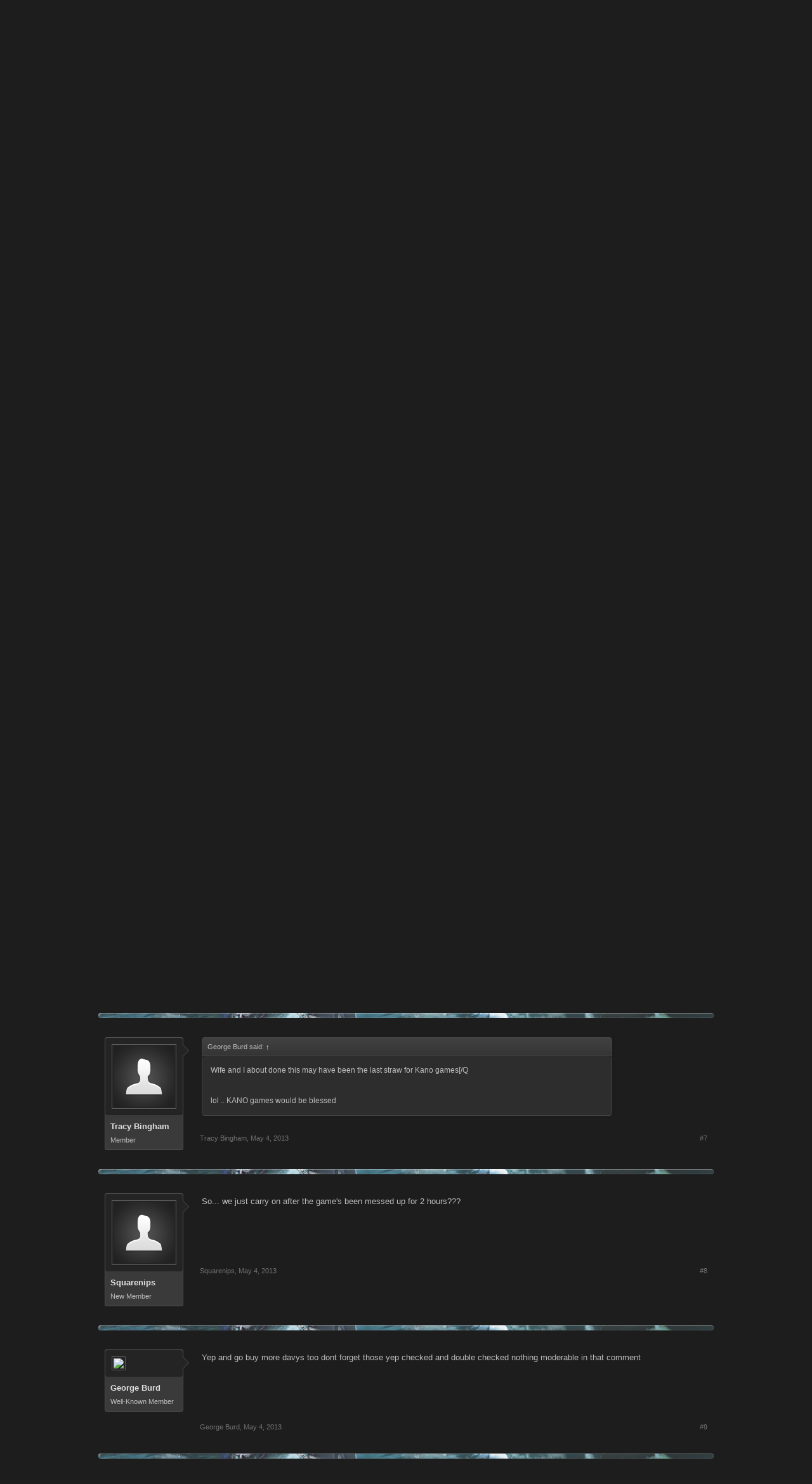

--- FILE ---
content_type: text/html; charset=UTF-8
request_url: https://forums-archive.kanoplay.com/threads/arena-craptastic-right-now.9893/
body_size: 12264
content:
<!DOCTYPE html>
<html id="XenForo" lang="en-US" dir="LTR" class="Public NoJs LoggedOut NoSidebar  Responsive" xmlns:fb="http://www.facebook.com/2008/fbml">
<head>

	<meta charset="utf-8" />
	<meta http-equiv="X-UA-Compatible" content="IE=Edge,chrome=1" />
	
		<meta name="viewport" content="width=device-width, initial-scale=1" />
	
	
		<base href="https://forums-archive.kanoplay.com/" />
		<script>
			var _b = document.getElementsByTagName('base')[0], _bH = "https://forums-archive.kanoplay.com/";
			if (_b && _b.href != _bH) _b.href = _bH;
		</script>
	

	<title>[FB] - Arena Craptastic right now. | Kano Community Forums</title>
	
	<noscript><style>.JsOnly, .jsOnly { display: none !important; }</style></noscript>
	<link href='//fonts.googleapis.com/css?family=Open+Sans:400,700,300' rel='stylesheet' type='text/css'>
	<link rel="stylesheet" href="css.php?css=xenforo,form,public&amp;style=2&amp;dir=LTR&amp;d=1689096169" />
	<link rel="stylesheet" href="css.php?css=bb_code,login_bar,message,message_user_info,share_page,thread_view&amp;style=2&amp;dir=LTR&amp;d=1689096169" />
	
	

	
	<script async src="https://www.googletagmanager.com/gtag/js?id=UA-15964924-1"></script>
	<script>
		window.dataLayer = window.dataLayer || [];
		function gtag(){dataLayer.push(arguments);}
		gtag('js', new Date());
	
		gtag('config', 'UA-15964924-1', {
			// <!-- slot: ga_config_start -->
			
			
		});
	</script>

		<script src="js/jquery/jquery-1.11.0.min.js"></script>	
		
	<script src="js/xenforo/xenforo.js?_v=906a824d"></script>

	
	<link rel="apple-touch-icon" href="https://cdn.kanoapps.com/kano/forums/Kano-2018-Logo-Black-600x600.png" />
	<link rel="alternate" type="application/rss+xml" title="RSS feed for Kano Community Forums" href="forums/-/index.rss" />
	
	
	<link rel="canonical" href="https://forums-archive.kanoplay.com/threads/arena-craptastic-right-now.9893/" />
	<meta name="description" content="Had to put myself into defensive mode even though it wouldn't matter since majority of players are experincing the same issue. Person is unavailable..." />	<meta property="og:site_name" content="Kano Community Forums" />
	<meta property="og:image" content="https://s3.amazonaws.com/forums.kanoapps.com/avatars/m/7/7684.jpg?1413495587" />
	<meta property="og:image" content="https://cdn.kanoapps.com/kano/forums/Kano-2018-Logo-Black-600x600.png" />
	<meta property="og:type" content="article" />
	<meta property="og:url" content="https://forums-archive.kanoplay.com/threads/arena-craptastic-right-now.9893/" />
	<meta property="og:title" content="[FB] - Arena Craptastic right now." />
	<meta property="og:description" content="Had to put myself into defensive mode even though it wouldn't matter since majority of players are experincing the same issue. Person is unavailable..." />
	
	
	

</head>

<body class="node34 node124 SelectQuotable">



	

<div id="loginBar">
	<div class="pageWidth">
		<div class="pageContent">	
			<h3 id="loginBarHandle">
				<label for="LoginControl"><a href="login/" class="concealed noOutline">Log in</a></label>
			</h3>
			
			<span class="helper"></span>

			
		</div>
	</div>
</div>


<div id="content" class="thread_view">

<header>
	


<div id="header">
	<div id="logoBlock">
	<div class="pageWidth">
		<div class="pageContent">
			
			
				
					<div id="logo"><a href="https://forums-archive.kanoplay.com/">
						<span></span>
						<img src="https://cdn.kanoapps.com/kano/forums/logo_v3.png" alt="Kano Community Forums" />
					</a></div>
				
			
			<span class="helper"></span>
		</div>
	</div>
</div>
	

<div id="searchBar" class="pageWidth">
	
	<span id="QuickSearchPlaceholder" title="Search">Search</span>
	<fieldset id="QuickSearch">
		<form action="search/search" method="post" class="formPopup">
			
			<div class="primaryControls">
				<!-- block: primaryControls -->
				<input type="search" name="keywords" value="" class="textCtrl" placeholder="Search..." title="Enter your search and hit enter" id="QuickSearchQuery" />				
				<!-- end block: primaryControls -->
			</div>
			
			<div class="secondaryControls">
				<div class="controlsWrapper">
				
					<!-- block: secondaryControls -->
					<dl class="ctrlUnit">
						<dt></dt>
						<dd><ul>
							<li><label><input type="checkbox" name="title_only" value="1"
								id="search_bar_title_only" class="AutoChecker"
								data-uncheck="#search_bar_thread" /> Search titles only</label></li>
						</ul></dd>
					</dl>
				
					<dl class="ctrlUnit">
						<dt><label for="searchBar_users">Posted by Member:</label></dt>
						<dd>
							<input type="text" name="users" value="" class="textCtrl AutoComplete" id="searchBar_users" />
							<p class="explain">Separate names with a comma.</p>
						</dd>
					</dl>
				
					<dl class="ctrlUnit">
						<dt><label for="searchBar_date">Newer Than:</label></dt>
						<dd><input type="date" name="date" value="" class="textCtrl" id="searchBar_date" /></dd>
					</dl>
					
					
					<dl class="ctrlUnit">
						<dt></dt>
						<dd><ul>
								
									<li><label title="Search only Arena Craptastic right now."><input type="checkbox" name="type[post][thread_id]" value="9893"
	id="search_bar_thread" class="AutoChecker"
	data-uncheck="#search_bar_title_only, #search_bar_nodes" /> Search this thread only</label></li>
								
									<li><label title="Search only Bugs/Issues"><input type="checkbox" name="nodes[]" value="34"
	id="search_bar_nodes" class="Disabler AutoChecker" checked="checked"
	data-uncheck="#search_bar_thread" /> Search this forum only</label>
	<ul id="search_bar_nodes_Disabler">
		<li><label><input type="checkbox" name="type[post][group_discussion]" value="1"
			id="search_bar_group_discussion" class="AutoChecker"
			data-uncheck="#search_bar_thread" /> Display results as threads</label></li>
	</ul></li>
								
						</ul></dd>
					</dl>
					
				</div>
				<!-- end block: secondaryControls -->
				
				<dl class="ctrlUnit submitUnit">
					<dt></dt>
					<dd>
						<input type="submit" value="Search" class="button primary Tooltip" title="Find Now" />
						<div class="Popup" id="commonSearches">
							<a rel="Menu" class="button NoPopupGadget Tooltip" title="Useful Searches" data-tipclass="flipped"><span class="arrowWidget"></span></a>
							<div class="Menu">
								<div class="primaryContent menuHeader">
									<h3>Useful Searches</h3>
								</div>
								<ul class="secondaryContent blockLinksList">
									<!-- block: useful_searches -->
									<li><a href="find-new/posts?recent=1" rel="nofollow">Recent Posts</a></li>
									
									<!-- end block: useful_searches -->
								</ul>
							</div>
						</div>
						<a href="search/" class="button moreOptions Tooltip" title="Advanced Search">More...</a>
					</dd>
				</dl>
				
			</div>
			
			<input type="hidden" name="_xfToken" value="" />
		</form>		
	</fieldset>
	
</div>
</div>

	
	
</header>

	<div class="pageWidth">
		<div class="pageContent">
	

<div id="navigation" class="pageWidth withSearch">
	<div class="pageContent">
		<nav>

<div class="navTabs">
	<ul class="publicTabs">
	
		<!-- home -->
		
			<li class="navTab home PopupClosed"><a href="https://forums-archive.kanoplay.com" class="navLink">Home</a></li>
		
		
		
		<!-- extra tabs: home -->
		
		
		
		<!-- forums -->
		
			<li class="navTab forums selected">
			
				<a href="https://forums-archive.kanoplay.com/" class="navLink">Forums</a>
				<a href="https://forums-archive.kanoplay.com/" class="SplitCtrl" rel="Menu"></a>
				
				<div class="tabLinks forumsTabLinks">
					<div class="primaryContent menuHeader">
						<h3>Forums</h3>
						<div class="muted">Quick Links</div>
					</div>
					<ul class="secondaryContent blockLinksList">
					
						
						<li><a href="search/?type=post">Search Forums</a></li>
						
						<li><a href="find-new/posts" rel="nofollow">Recent Posts</a></li>
					
					</ul>
				</div>
			</li>
		
		
		
		<!-- extra tabs: middle -->
		
		
		
		<!-- members -->
		
			<li class="navTab members Popup PopupControl PopupClosed">
			
				<a href="https://forums-archive.kanoplay.com/members/" class="navLink">Members</a>
				<a href="https://forums-archive.kanoplay.com/members/" class="SplitCtrl" rel="Menu"></a>
				
				<div class="Menu JsOnly tabMenu membersTabLinks">
					<div class="primaryContent menuHeader">
						<h3>Members</h3>
						<div class="muted">Quick Links</div>
					</div>
					<ul class="secondaryContent blockLinksList">
					
						<li><a href="members/">Notable Members</a></li>
						
						<li><a href="online/">Current Visitors</a></li>
						<li><a href="recent-activity/">Recent Activity</a></li>
						
					<li><a href='topposters/'>Top Posters</a></li>
					</ul>
				</div>
			</li>
						
		
		<!-- extra tabs: end -->
		

		<!-- responsive popup -->
		<li class="navTab navigationHiddenTabs Popup PopupControl PopupClosed" style="display:none">	
						
			<a rel="Menu" class="navLink NoPopupGadget"><span class="menuIcon">Menu</span></a>
			
			<div class="Menu JsOnly blockLinksList primaryContent" id="NavigationHiddenMenu"></div>
		</li>
			
		
		<!-- no selection -->
		
		
	</ul>
	
	
</div>

<span class="helper"></span>
			
		</nav>	
	</div>
</div>
			<!-- main content area -->
			
			
			
			
			
			
			
			
						
						
						
						
						<div class="breadBoxTop ">
							
							

<nav>
	
		
			
				
			
		
			
				
			
		
	

	<fieldset class="breadcrumb">
		<a href="misc/quick-navigation-menu?selected=node-34" class="OverlayTrigger jumpMenuTrigger" data-cacheOverlay="true" title="Open quick navigation"><!--Jump to...--></a>
			
		<div class="boardTitle"><strong>Kano Community Forums</strong></div>
		
		<span class="crumbs">
			
				<span class="crust homeCrumb" itemscope="itemscope" itemtype="http://data-vocabulary.org/Breadcrumb">
					<a href="https://forums-archive.kanoplay.com" class="crumb" rel="up" itemprop="url"><span itemprop="title">Home</span></a>
					<span class="arrow"><span></span></span>
				</span>
			
			
			
				<span class="crust selectedTabCrumb" itemscope="itemscope" itemtype="http://data-vocabulary.org/Breadcrumb">
					<a href="https://forums-archive.kanoplay.com/" class="crumb" rel="up" itemprop="url"><span itemprop="title">Forums</span></a>
					<span class="arrow"><span>&gt;</span></span>
				</span>
			
			
			
				
					<span class="crust" itemscope="itemscope" itemtype="http://data-vocabulary.org/Breadcrumb">
						<a href="https://forums-archive.kanoplay.com/#pirate-clan.124" class="crumb" rel="up" itemprop="url"><span itemprop="title">Pirate Clan</span></a>
						<span class="arrow"><span>&gt;</span></span>
					</span>
				
					<span class="crust" itemscope="itemscope" itemtype="http://data-vocabulary.org/Breadcrumb">
						<a href="https://forums-archive.kanoplay.com/forums/bugs-issues.34/" class="crumb" rel="up" itemprop="url"><span itemprop="title">Bugs/Issues</span></a>
						<span class="arrow"><span>&gt;</span></span>
					</span>
				
			
		</span>
	</fieldset>
</nav>
						</div>
						
						
						
					
						<!--[if lt IE 8]>
							<p class="importantMessage">You are using an out of date browser. It  may not display this or other websites correctly.<br />You should upgrade or use an <a href="https://www.google.com/chrome/browser/" target="_blank">alternative browser</a>.</p>
						<![endif]-->

						
						
	

	
						
						
						
						
												
							<!-- h1 title, description -->
							<div class="titleBar">
								
								<h1><span class="prefix prefixPrimary">[FB]</span> Arena Craptastic right now.</h1>
								
								<p id="pageDescription" class="muted ">
	Discussion in '<a href="forums/bugs-issues.34/">Bugs/Issues</a>' started by <a href="members/jon-ward.7684/" class="username" dir="auto">Jon Ward</a>, <a href="threads/arena-craptastic-right-now.9893/"><span class="DateTime" title="May 4, 2013 at 6:26 PM">May 4, 2013</span></a>.
</p>
							</div>
						
						
						
						
						
						<!-- main template -->
						



























	




<div class="pageNavLinkGroup">
	<div class="linkGroup SelectionCountContainer">
		
		
	</div>

	
</div>





<form action="inline-mod/post/switch" method="post"
	class="InlineModForm section"
	data-cookieName="posts"
	data-controls="#InlineModControls"
	data-imodOptions="#ModerationSelect option">

	<ol class="messageList" id="messageList">
		
			
				


<li id="post-85613" class="message   " data-author="Jon Ward">

	

<div class="messageUserInfo" itemscope="itemscope" itemtype="http://data-vocabulary.org/Person">	
<div class="messageUserBlock ">
	
		<div class="avatarHolder">
			<span class="helper"></span>
			<a href="members/jon-ward.7684/" class="avatar Av7684m" data-avatarhtml="true"><img src="https://s3.amazonaws.com/forums.kanoapps.com/avatars/m/7/7684.jpg?1413495587" width="96" height="96" alt="Jon Ward" /></a>
			
			<!-- slot: message_user_info_avatar -->
		</div>
	


	
		<h3 class="userText">
			<a href="members/jon-ward.7684/" class="username" dir="auto" itemprop="name">Jon Ward</a>
			<em class="userTitle" itemprop="title">Well-Known Member</em>
			
			<!-- slot: message_user_info_text -->
		</h3>
	
		
	
		


	<span class="arrow"><span></span></span>
</div>
</div>

	<div class="messageInfo primaryContent">
		
		
		
		
		
		<div class="messageContent">		
			<article>
				<blockquote class="messageText SelectQuoteContainer ugc baseHtml">
					
					Had to put myself into defensive mode even though it wouldn&#039;t matter since majority of players are experincing the same issue. Person is unavailable for attack your under attack when your not under attack 5 hits if your lucky before you get this crap popping on your screen and it&#039;s slow as hell. Any developers on today needs to be looked at.
					<div class="messageTextEndMarker">&nbsp;</div>
				</blockquote>
			</article>
			
			
		</div>
		
		
		
		
		
		
		
				
		<div class="messageMeta ToggleTriggerAnchor">
			
			<div class="privateControls">
				
				<span class="item muted">
					<span class="authorEnd"><a href="members/jon-ward.7684/" class="username author" dir="auto">Jon Ward</a>,</span>
					<a href="threads/arena-craptastic-right-now.9893/" title="Permalink" class="datePermalink"><span class="DateTime" title="May 4, 2013 at 6:26 PM">May 4, 2013</span></a>
				</span>
				
				
				
				
				
				
				
				
				
                                
				
				
			</div>
			
			<div class="publicControls">
				<a href="threads/arena-craptastic-right-now.9893/" title="Permalink" class="item muted postNumber hashPermalink OverlayTrigger" data-href="posts/85613/permalink">#1</a>
				
				
				
				
			</div>
		</div>
	
		
		<div id="likes-post-85613"></div>
	</div>

	
	
	
	
</li>
			
		
			
				


<li id="post-85614" class="message   " data-author="Squarenips">

	

<div class="messageUserInfo" itemscope="itemscope" itemtype="http://data-vocabulary.org/Person">	
<div class="messageUserBlock ">
	
		<div class="avatarHolder">
			<span class="helper"></span>
			<a href="members/squarenips.6547/" class="avatar Av6547m" data-avatarhtml="true"><img src="styles/platform/xenforo/avatars/avatar_m.png" width="96" height="96" alt="Squarenips" /></a>
			
			<!-- slot: message_user_info_avatar -->
		</div>
	


	
		<h3 class="userText">
			<a href="members/squarenips.6547/" class="username" dir="auto" itemprop="name">Squarenips</a>
			<em class="userTitle" itemprop="title">New Member</em>
			
			<!-- slot: message_user_info_text -->
		</h3>
	
		
	
		


	<span class="arrow"><span></span></span>
</div>
</div>

	<div class="messageInfo primaryContent">
		
		
		
		
		
		<div class="messageContent">		
			<article>
				<blockquote class="messageText SelectQuoteContainer ugc baseHtml">
					
					I&#039;ve only got an hour to play tonight before I have to go out and it&#039;s taken me 25 minutes to get a kill. Every few attacks brings up &#039;you are under attack, please try again&#039; message.<br />
<br />
Can the arena be postponed for 24 hours as it&#039;s unplayable at the moment!
					<div class="messageTextEndMarker">&nbsp;</div>
				</blockquote>
			</article>
			
			
		</div>
		
		
		
		
		
		
		
				
		<div class="messageMeta ToggleTriggerAnchor">
			
			<div class="privateControls">
				
				<span class="item muted">
					<span class="authorEnd"><a href="members/squarenips.6547/" class="username author" dir="auto">Squarenips</a>,</span>
					<a href="threads/arena-craptastic-right-now.9893/#post-85614" title="Permalink" class="datePermalink"><span class="DateTime" title="May 4, 2013 at 6:29 PM">May 4, 2013</span></a>
				</span>
				
				
				
				
				
				
				
				
				
                                
				
				
			</div>
			
			<div class="publicControls">
				<a href="threads/arena-craptastic-right-now.9893/#post-85614" title="Permalink" class="item muted postNumber hashPermalink OverlayTrigger" data-href="posts/85614/permalink">#2</a>
				
				
				
				
			</div>
		</div>
	
		
		<div id="likes-post-85614"></div>
	</div>

	
	
	
	
</li>
			
		
			
				


<li id="post-85615" class="message   " data-author="Brooks Roach">

	

<div class="messageUserInfo" itemscope="itemscope" itemtype="http://data-vocabulary.org/Person">	
<div class="messageUserBlock ">
	
		<div class="avatarHolder">
			<span class="helper"></span>
			<a href="members/brooks-roach.10833/" class="avatar Av10833m" data-avatarhtml="true"><img src="styles/platform/xenforo/avatars/avatar_m.png" width="96" height="96" alt="Brooks Roach" /></a>
			
			<!-- slot: message_user_info_avatar -->
		</div>
	


	
		<h3 class="userText">
			<a href="members/brooks-roach.10833/" class="username" dir="auto" itemprop="name">Brooks Roach</a>
			<em class="userTitle" itemprop="title">New Member</em>
			
			<!-- slot: message_user_info_text -->
		</h3>
	
		
	
		


	<span class="arrow"><span></span></span>
</div>
</div>

	<div class="messageInfo primaryContent">
		
		
		
		
		
		<div class="messageContent">		
			<article>
				<blockquote class="messageText SelectQuoteContainer ugc baseHtml">
					
					I pretty much just gave up when that started.  I&#039;m not even sure as of this post if I&#039;m still active in the arena or not.
					<div class="messageTextEndMarker">&nbsp;</div>
				</blockquote>
			</article>
			
			
		</div>
		
		
		
		
		
		
		
				
		<div class="messageMeta ToggleTriggerAnchor">
			
			<div class="privateControls">
				
				<span class="item muted">
					<span class="authorEnd"><a href="members/brooks-roach.10833/" class="username author" dir="auto">Brooks Roach</a>,</span>
					<a href="threads/arena-craptastic-right-now.9893/#post-85615" title="Permalink" class="datePermalink"><span class="DateTime" title="May 4, 2013 at 6:30 PM">May 4, 2013</span></a>
				</span>
				
				
				
				
				
				
				
				
				
                                
				
				
			</div>
			
			<div class="publicControls">
				<a href="threads/arena-craptastic-right-now.9893/#post-85615" title="Permalink" class="item muted postNumber hashPermalink OverlayTrigger" data-href="posts/85615/permalink">#3</a>
				
				
				
				
			</div>
		</div>
	
		
		<div id="likes-post-85615"></div>
	</div>

	
	
	
	
</li>
			
		
			
				


<li id="post-85617" class="message   " data-author="Jon Ward">

	

<div class="messageUserInfo" itemscope="itemscope" itemtype="http://data-vocabulary.org/Person">	
<div class="messageUserBlock ">
	
		<div class="avatarHolder">
			<span class="helper"></span>
			<a href="members/jon-ward.7684/" class="avatar Av7684m" data-avatarhtml="true"><img src="https://s3.amazonaws.com/forums.kanoapps.com/avatars/m/7/7684.jpg?1413495587" width="96" height="96" alt="Jon Ward" /></a>
			
			<!-- slot: message_user_info_avatar -->
		</div>
	


	
		<h3 class="userText">
			<a href="members/jon-ward.7684/" class="username" dir="auto" itemprop="name">Jon Ward</a>
			<em class="userTitle" itemprop="title">Well-Known Member</em>
			
			<!-- slot: message_user_info_text -->
		</h3>
	
		
	
		


	<span class="arrow"><span></span></span>
</div>
</div>

	<div class="messageInfo primaryContent">
		
		
		
		
		
		<div class="messageContent">		
			<article>
				<blockquote class="messageText SelectQuoteContainer ugc baseHtml">
					
					I thought it was on my end until i see everyone in groups saying there having issues and now even world chat is also saying it.
					<div class="messageTextEndMarker">&nbsp;</div>
				</blockquote>
			</article>
			
			
		</div>
		
		
		
		
		
		
		
				
		<div class="messageMeta ToggleTriggerAnchor">
			
			<div class="privateControls">
				
				<span class="item muted">
					<span class="authorEnd"><a href="members/jon-ward.7684/" class="username author" dir="auto">Jon Ward</a>,</span>
					<a href="threads/arena-craptastic-right-now.9893/#post-85617" title="Permalink" class="datePermalink"><span class="DateTime" title="May 4, 2013 at 6:33 PM">May 4, 2013</span></a>
				</span>
				
				
				
				
				
				
				
				
				
                                
				
				
			</div>
			
			<div class="publicControls">
				<a href="threads/arena-craptastic-right-now.9893/#post-85617" title="Permalink" class="item muted postNumber hashPermalink OverlayTrigger" data-href="posts/85617/permalink">#4</a>
				
				
				
				
			</div>
		</div>
	
		
		<div id="likes-post-85617"></div>
	</div>

	
	
	
	
</li>
			
		
			
				


<li id="post-85618" class="message   " data-author="Eric">

	

<div class="messageUserInfo" itemscope="itemscope" itemtype="http://data-vocabulary.org/Person">	
<div class="messageUserBlock ">
	
		<div class="avatarHolder">
			<span class="helper"></span>
			<a href="members/eric.87/" class="avatar Av87m" data-avatarhtml="true"><img src="https://s3.amazonaws.com/forums.kanoapps.com/avatars/m/0/87.jpg?1404764016" width="96" height="96" alt="Eric" /></a>
			
			<!-- slot: message_user_info_avatar -->
		</div>
	


	
		<h3 class="userText">
			<a href="members/eric.87/" class="username" dir="auto" itemprop="name">Eric</a>
			<em class="userTitle" itemprop="title">Administrator</em>
			
			<!-- slot: message_user_info_text -->
		</h3>
	
		
	
		


	<span class="arrow"><span></span></span>
</div>
</div>

	<div class="messageInfo primaryContent">
		
		
		
		
		
		<div class="messageContent">		
			<article>
				<blockquote class="messageText SelectQuoteContainer ugc baseHtml">
					
					Hi all, thanks for the posts, we&#039;re adding additional servers to take on the higher activity from the arena, we should be running more stable very shortly.
					<div class="messageTextEndMarker">&nbsp;</div>
				</blockquote>
			</article>
			
			
		</div>
		
		
		
		
		
		
		
				
		<div class="messageMeta ToggleTriggerAnchor">
			
			<div class="privateControls">
				
				<span class="item muted">
					<span class="authorEnd"><a href="members/eric.87/" class="username author" dir="auto">Eric</a>,</span>
					<a href="threads/arena-craptastic-right-now.9893/#post-85618" title="Permalink" class="datePermalink"><span class="DateTime" title="May 4, 2013 at 7:20 PM">May 4, 2013</span></a>
				</span>
				
				
				
				
				
				
				
				
				
                                
				
				
			</div>
			
			<div class="publicControls">
				<a href="threads/arena-craptastic-right-now.9893/#post-85618" title="Permalink" class="item muted postNumber hashPermalink OverlayTrigger" data-href="posts/85618/permalink">#5</a>
				
				
				
				
			</div>
		</div>
	
		
		<div id="likes-post-85618"></div>
	</div>

	
	
	
	
</li>
			
		
			
				


<li id="post-85619" class="message   " data-author="George Burd">

	

<div class="messageUserInfo" itemscope="itemscope" itemtype="http://data-vocabulary.org/Person">	
<div class="messageUserBlock ">
	
		<div class="avatarHolder">
			<span class="helper"></span>
			<a href="members/george-burd.14327/" class="avatar Av14327m" data-avatarhtml="true"><img src="https://s3.amazonaws.com/forums.kanoapps.com/avatars/m/14/14327.jpg?1440034272" width="96" height="96" alt="George Burd" /></a>
			
			<!-- slot: message_user_info_avatar -->
		</div>
	


	
		<h3 class="userText">
			<a href="members/george-burd.14327/" class="username" dir="auto" itemprop="name">George Burd</a>
			<em class="userTitle" itemprop="title">Well-Known Member</em>
			
			<!-- slot: message_user_info_text -->
		</h3>
	
		
	
		


	<span class="arrow"><span></span></span>
</div>
</div>

	<div class="messageInfo primaryContent">
		
		
		
		
		
		<div class="messageContent">		
			<article>
				<blockquote class="messageText SelectQuoteContainer ugc baseHtml">
					
					Wife and I about done this may have been the last straw for Kano games
					<div class="messageTextEndMarker">&nbsp;</div>
				</blockquote>
			</article>
			
			
		</div>
		
		
		
		
		
		
		
				
		<div class="messageMeta ToggleTriggerAnchor">
			
			<div class="privateControls">
				
				<span class="item muted">
					<span class="authorEnd"><a href="members/george-burd.14327/" class="username author" dir="auto">George Burd</a>,</span>
					<a href="threads/arena-craptastic-right-now.9893/#post-85619" title="Permalink" class="datePermalink"><span class="DateTime" title="May 4, 2013 at 7:20 PM">May 4, 2013</span></a>
				</span>
				
				
				
				
				
				
				
				
				
                                
				
				
			</div>
			
			<div class="publicControls">
				<a href="threads/arena-craptastic-right-now.9893/#post-85619" title="Permalink" class="item muted postNumber hashPermalink OverlayTrigger" data-href="posts/85619/permalink">#6</a>
				
				
				
				
			</div>
		</div>
	
		
		<div id="likes-post-85619"></div>
	</div>

	
	
	
	
</li>
			
		
			
				


<li id="post-85620" class="message   " data-author="Tracy Bingham">

	

<div class="messageUserInfo" itemscope="itemscope" itemtype="http://data-vocabulary.org/Person">	
<div class="messageUserBlock ">
	
		<div class="avatarHolder">
			<span class="helper"></span>
			<a href="members/tracy-bingham.56/" class="avatar Av56m" data-avatarhtml="true"><img src="styles/platform/xenforo/avatars/avatar_m.png" width="96" height="96" alt="Tracy Bingham" /></a>
			
			<!-- slot: message_user_info_avatar -->
		</div>
	


	
		<h3 class="userText">
			<a href="members/tracy-bingham.56/" class="username" dir="auto" itemprop="name">Tracy Bingham</a>
			<em class="userTitle" itemprop="title">Member</em>
			
			<!-- slot: message_user_info_text -->
		</h3>
	
		
	
		


	<span class="arrow"><span></span></span>
</div>
</div>

	<div class="messageInfo primaryContent">
		
		
		
		
		
		<div class="messageContent">		
			<article>
				<blockquote class="messageText SelectQuoteContainer ugc baseHtml">
					
					<div class="bbCodeBlock bbCodeQuote" data-author="George Burd">
	<aside>
		
			<div class="attribution type">George Burd said:
				
					<a href="goto/post?id=85619#post-85619" class="AttributionLink">&uarr;</a>
				
			</div>
		
		<blockquote class="quoteContainer"><div class="quote">Wife and I about done this may have been the last straw for Kano games[/Q<br />
<br />
lol .. KANO games would be blessed</div><div class="quoteExpand">Click to expand...</div></blockquote>
	</aside>
</div>
					<div class="messageTextEndMarker">&nbsp;</div>
				</blockquote>
			</article>
			
			
		</div>
		
		
		
		
		
		
		
				
		<div class="messageMeta ToggleTriggerAnchor">
			
			<div class="privateControls">
				
				<span class="item muted">
					<span class="authorEnd"><a href="members/tracy-bingham.56/" class="username author" dir="auto">Tracy Bingham</a>,</span>
					<a href="threads/arena-craptastic-right-now.9893/#post-85620" title="Permalink" class="datePermalink"><span class="DateTime" title="May 4, 2013 at 7:35 PM">May 4, 2013</span></a>
				</span>
				
				
				
				
				
				
				
				
				
                                
				
				
			</div>
			
			<div class="publicControls">
				<a href="threads/arena-craptastic-right-now.9893/#post-85620" title="Permalink" class="item muted postNumber hashPermalink OverlayTrigger" data-href="posts/85620/permalink">#7</a>
				
				
				
				
			</div>
		</div>
	
		
		<div id="likes-post-85620"></div>
	</div>

	
	
	
	
</li>
			
		
			
				


<li id="post-85623" class="message   " data-author="Squarenips">

	

<div class="messageUserInfo" itemscope="itemscope" itemtype="http://data-vocabulary.org/Person">	
<div class="messageUserBlock ">
	
		<div class="avatarHolder">
			<span class="helper"></span>
			<a href="members/squarenips.6547/" class="avatar Av6547m" data-avatarhtml="true"><img src="styles/platform/xenforo/avatars/avatar_m.png" width="96" height="96" alt="Squarenips" /></a>
			
			<!-- slot: message_user_info_avatar -->
		</div>
	


	
		<h3 class="userText">
			<a href="members/squarenips.6547/" class="username" dir="auto" itemprop="name">Squarenips</a>
			<em class="userTitle" itemprop="title">New Member</em>
			
			<!-- slot: message_user_info_text -->
		</h3>
	
		
	
		


	<span class="arrow"><span></span></span>
</div>
</div>

	<div class="messageInfo primaryContent">
		
		
		
		
		
		<div class="messageContent">		
			<article>
				<blockquote class="messageText SelectQuoteContainer ugc baseHtml">
					
					So... we just carry on after the game&#039;s been messed up for 2 hours???
					<div class="messageTextEndMarker">&nbsp;</div>
				</blockquote>
			</article>
			
			
		</div>
		
		
		
		
		
		
		
				
		<div class="messageMeta ToggleTriggerAnchor">
			
			<div class="privateControls">
				
				<span class="item muted">
					<span class="authorEnd"><a href="members/squarenips.6547/" class="username author" dir="auto">Squarenips</a>,</span>
					<a href="threads/arena-craptastic-right-now.9893/#post-85623" title="Permalink" class="datePermalink"><span class="DateTime" title="May 4, 2013 at 8:01 PM">May 4, 2013</span></a>
				</span>
				
				
				
				
				
				
				
				
				
                                
				
				
			</div>
			
			<div class="publicControls">
				<a href="threads/arena-craptastic-right-now.9893/#post-85623" title="Permalink" class="item muted postNumber hashPermalink OverlayTrigger" data-href="posts/85623/permalink">#8</a>
				
				
				
				
			</div>
		</div>
	
		
		<div id="likes-post-85623"></div>
	</div>

	
	
	
	
</li>
			
		
			
				


<li id="post-85624" class="message   " data-author="George Burd">

	

<div class="messageUserInfo" itemscope="itemscope" itemtype="http://data-vocabulary.org/Person">	
<div class="messageUserBlock ">
	
		<div class="avatarHolder">
			<span class="helper"></span>
			<a href="members/george-burd.14327/" class="avatar Av14327m" data-avatarhtml="true"><img src="https://s3.amazonaws.com/forums.kanoapps.com/avatars/m/14/14327.jpg?1440034272" width="96" height="96" alt="George Burd" /></a>
			
			<!-- slot: message_user_info_avatar -->
		</div>
	


	
		<h3 class="userText">
			<a href="members/george-burd.14327/" class="username" dir="auto" itemprop="name">George Burd</a>
			<em class="userTitle" itemprop="title">Well-Known Member</em>
			
			<!-- slot: message_user_info_text -->
		</h3>
	
		
	
		


	<span class="arrow"><span></span></span>
</div>
</div>

	<div class="messageInfo primaryContent">
		
		
		
		
		
		<div class="messageContent">		
			<article>
				<blockquote class="messageText SelectQuoteContainer ugc baseHtml">
					
					Yep and go buy more davys too dont forget those yep checked and double checked nothing moderable in that comment
					<div class="messageTextEndMarker">&nbsp;</div>
				</blockquote>
			</article>
			
			
		</div>
		
		
		
		
		
		
		
				
		<div class="messageMeta ToggleTriggerAnchor">
			
			<div class="privateControls">
				
				<span class="item muted">
					<span class="authorEnd"><a href="members/george-burd.14327/" class="username author" dir="auto">George Burd</a>,</span>
					<a href="threads/arena-craptastic-right-now.9893/#post-85624" title="Permalink" class="datePermalink"><span class="DateTime" title="May 4, 2013 at 8:04 PM">May 4, 2013</span></a>
				</span>
				
				
				
				
				
				
				
				
				
                                
				
				
			</div>
			
			<div class="publicControls">
				<a href="threads/arena-craptastic-right-now.9893/#post-85624" title="Permalink" class="item muted postNumber hashPermalink OverlayTrigger" data-href="posts/85624/permalink">#9</a>
				
				
				
				
			</div>
		</div>
	
		
		<div id="likes-post-85624"></div>
	</div>

	
	
	
	
</li>
			
		
			
				


<li id="post-85625" class="message   " data-author="Eric">

	

<div class="messageUserInfo" itemscope="itemscope" itemtype="http://data-vocabulary.org/Person">	
<div class="messageUserBlock ">
	
		<div class="avatarHolder">
			<span class="helper"></span>
			<a href="members/eric.87/" class="avatar Av87m" data-avatarhtml="true"><img src="https://s3.amazonaws.com/forums.kanoapps.com/avatars/m/0/87.jpg?1404764016" width="96" height="96" alt="Eric" /></a>
			
			<!-- slot: message_user_info_avatar -->
		</div>
	


	
		<h3 class="userText">
			<a href="members/eric.87/" class="username" dir="auto" itemprop="name">Eric</a>
			<em class="userTitle" itemprop="title">Administrator</em>
			
			<!-- slot: message_user_info_text -->
		</h3>
	
		
	
		


	<span class="arrow"><span></span></span>
</div>
</div>

	<div class="messageInfo primaryContent">
		
		
		
		
		
		<div class="messageContent">		
			<article>
				<blockquote class="messageText SelectQuoteContainer ugc baseHtml">
					
					Looks like we&#039;re dealing with a bad batch of servers which will have to be replaced with a new custom configuration. Until we can confirm these new servers stable we will be running the arena at a reduced attack frequency so we can keep the entire game running smoothly. <br />
<br />
We will keep everyone updated on the progress, thanks for your patience.
					<div class="messageTextEndMarker">&nbsp;</div>
				</blockquote>
			</article>
			
			
		</div>
		
		
		
		
		
		
		
				
		<div class="messageMeta ToggleTriggerAnchor">
			
			<div class="privateControls">
				
				<span class="item muted">
					<span class="authorEnd"><a href="members/eric.87/" class="username author" dir="auto">Eric</a>,</span>
					<a href="threads/arena-craptastic-right-now.9893/#post-85625" title="Permalink" class="datePermalink"><span class="DateTime" title="May 4, 2013 at 8:15 PM">May 4, 2013</span></a>
				</span>
				
				
				
				
				
				
				
				
				
                                
				
				
			</div>
			
			<div class="publicControls">
				<a href="threads/arena-craptastic-right-now.9893/#post-85625" title="Permalink" class="item muted postNumber hashPermalink OverlayTrigger" data-href="posts/85625/permalink">#10</a>
				
				
				
				
			</div>
		</div>
	
		
		<div id="likes-post-85625"></div>
	</div>

	
	
	
	
</li>
			
		
			
				


<li id="post-85627" class="message   " data-author="Kendall">

	

<div class="messageUserInfo" itemscope="itemscope" itemtype="http://data-vocabulary.org/Person">	
<div class="messageUserBlock ">
	
		<div class="avatarHolder">
			<span class="helper"></span>
			<a href="members/kendall.4/" class="avatar Av4m" data-avatarhtml="true"><img src="https://s3.amazonaws.com/forums.kanoapps.com/avatars/m/0/4.jpg?1479938866" width="96" height="96" alt="Kendall" /></a>
			
			<!-- slot: message_user_info_avatar -->
		</div>
	


	
		<h3 class="userText">
			<a href="members/kendall.4/" class="username" dir="auto" itemprop="name">Kendall</a>
			<em class="userTitle" itemprop="title">Administrator</em>
			
			<!-- slot: message_user_info_text -->
		</h3>
	
		
	
		


	<span class="arrow"><span></span></span>
</div>
</div>

	<div class="messageInfo primaryContent">
		
		
		
		
		
		<div class="messageContent">		
			<article>
				<blockquote class="messageText SelectQuoteContainer ugc baseHtml">
					
					We are still looking into the issues, we have made some temporary fixes to prevent the battle arena from impacting the game performance.<br />
<br />
We will provide an update once we have more insight into a long term fix.
					<div class="messageTextEndMarker">&nbsp;</div>
				</blockquote>
			</article>
			
			
		</div>
		
		
		
		
		
		
		
				
		<div class="messageMeta ToggleTriggerAnchor">
			
			<div class="privateControls">
				
				<span class="item muted">
					<span class="authorEnd"><a href="members/kendall.4/" class="username author" dir="auto">Kendall</a>,</span>
					<a href="threads/arena-craptastic-right-now.9893/#post-85627" title="Permalink" class="datePermalink"><span class="DateTime" title="May 4, 2013 at 9:12 PM">May 4, 2013</span></a>
				</span>
				
				
				
				
				
				
				
				
				
                                
				
				
			</div>
			
			<div class="publicControls">
				<a href="threads/arena-craptastic-right-now.9893/#post-85627" title="Permalink" class="item muted postNumber hashPermalink OverlayTrigger" data-href="posts/85627/permalink">#11</a>
				
				
				
				
			</div>
		</div>
	
		
		<div id="likes-post-85627"></div>
	</div>

	
	
	
	
</li>
			
		
			
				


<li id="post-85631" class="message   " data-author="Squarenips">

	

<div class="messageUserInfo" itemscope="itemscope" itemtype="http://data-vocabulary.org/Person">	
<div class="messageUserBlock ">
	
		<div class="avatarHolder">
			<span class="helper"></span>
			<a href="members/squarenips.6547/" class="avatar Av6547m" data-avatarhtml="true"><img src="styles/platform/xenforo/avatars/avatar_m.png" width="96" height="96" alt="Squarenips" /></a>
			
			<!-- slot: message_user_info_avatar -->
		</div>
	


	
		<h3 class="userText">
			<a href="members/squarenips.6547/" class="username" dir="auto" itemprop="name">Squarenips</a>
			<em class="userTitle" itemprop="title">New Member</em>
			
			<!-- slot: message_user_info_text -->
		</h3>
	
		
	
		


	<span class="arrow"><span></span></span>
</div>
</div>

	<div class="messageInfo primaryContent">
		
		
		
		
		
		<div class="messageContent">		
			<article>
				<blockquote class="messageText SelectQuoteContainer ugc baseHtml">
					
					Your rank is 182... worst to date.  What a joke this game&#039;s become.
					<div class="messageTextEndMarker">&nbsp;</div>
				</blockquote>
			</article>
			
			
		</div>
		
		
		
		
		
		
		
				
		<div class="messageMeta ToggleTriggerAnchor">
			
			<div class="privateControls">
				
				<span class="item muted">
					<span class="authorEnd"><a href="members/squarenips.6547/" class="username author" dir="auto">Squarenips</a>,</span>
					<a href="threads/arena-craptastic-right-now.9893/#post-85631" title="Permalink" class="datePermalink"><span class="DateTime" title="May 4, 2013 at 10:19 PM">May 4, 2013</span></a>
				</span>
				
				
				
				
				
				
				
				
				
                                
				
				
			</div>
			
			<div class="publicControls">
				<a href="threads/arena-craptastic-right-now.9893/#post-85631" title="Permalink" class="item muted postNumber hashPermalink OverlayTrigger" data-href="posts/85631/permalink">#12</a>
				
				
				
				
			</div>
		</div>
	
		
		<div id="likes-post-85631"></div>
	</div>

	
	
	
	
</li>
			
		
			
				


<li id="post-85632" class="message   " data-author="Kendall">

	

<div class="messageUserInfo" itemscope="itemscope" itemtype="http://data-vocabulary.org/Person">	
<div class="messageUserBlock ">
	
		<div class="avatarHolder">
			<span class="helper"></span>
			<a href="members/kendall.4/" class="avatar Av4m" data-avatarhtml="true"><img src="https://s3.amazonaws.com/forums.kanoapps.com/avatars/m/0/4.jpg?1479938866" width="96" height="96" alt="Kendall" /></a>
			
			<!-- slot: message_user_info_avatar -->
		</div>
	


	
		<h3 class="userText">
			<a href="members/kendall.4/" class="username" dir="auto" itemprop="name">Kendall</a>
			<em class="userTitle" itemprop="title">Administrator</em>
			
			<!-- slot: message_user_info_text -->
		</h3>
	
		
	
		


	<span class="arrow"><span></span></span>
</div>
</div>

	<div class="messageInfo primaryContent">
		
		
		
		
		
		<div class="messageContent">		
			<article>
				<blockquote class="messageText SelectQuoteContainer ugc baseHtml">
					
					We just replaced all webservers for PC and have had our temporary fixes in Battle Arena removed for the last 30-min or so, it appears that we may have fixed the issue but will need to continue to monitor.<br />
<br />
We apologize for any inconvenience, these issues did not show up in our load tests nor do they show up under regular load in the game but only when a battle arena is running.<br />
<br />
Again, we hope to have fixed the issue but will need to continue to monitor and apologize for any inconvenience. We take stability and performance of our products very seriously and we will be looking to improve our processes so that this does not happen again in the future.
					<div class="messageTextEndMarker">&nbsp;</div>
				</blockquote>
			</article>
			
			
		</div>
		
		
		
		
		
		
		
				
		<div class="messageMeta ToggleTriggerAnchor">
			
			<div class="privateControls">
				
				<span class="item muted">
					<span class="authorEnd"><a href="members/kendall.4/" class="username author" dir="auto">Kendall</a>,</span>
					<a href="threads/arena-craptastic-right-now.9893/#post-85632" title="Permalink" class="datePermalink"><span class="DateTime" title="May 4, 2013 at 10:30 PM">May 4, 2013</span></a>
				</span>
				
				
				
				
				
				
				
				
				
                                
				
				
			</div>
			
			<div class="publicControls">
				<a href="threads/arena-craptastic-right-now.9893/#post-85632" title="Permalink" class="item muted postNumber hashPermalink OverlayTrigger" data-href="posts/85632/permalink">#13</a>
				
				
				
				
			</div>
		</div>
	
		
		<div id="likes-post-85632"></div>
	</div>

	
	
	
	
</li>
			
		
			
				


<li id="post-85633" class="message   " data-author="Jon Ward">

	

<div class="messageUserInfo" itemscope="itemscope" itemtype="http://data-vocabulary.org/Person">	
<div class="messageUserBlock ">
	
		<div class="avatarHolder">
			<span class="helper"></span>
			<a href="members/jon-ward.7684/" class="avatar Av7684m" data-avatarhtml="true"><img src="https://s3.amazonaws.com/forums.kanoapps.com/avatars/m/7/7684.jpg?1413495587" width="96" height="96" alt="Jon Ward" /></a>
			
			<!-- slot: message_user_info_avatar -->
		</div>
	


	
		<h3 class="userText">
			<a href="members/jon-ward.7684/" class="username" dir="auto" itemprop="name">Jon Ward</a>
			<em class="userTitle" itemprop="title">Well-Known Member</em>
			
			<!-- slot: message_user_info_text -->
		</h3>
	
		
	
		


	<span class="arrow"><span></span></span>
</div>
</div>

	<div class="messageInfo primaryContent">
		
		
		
		
		
		<div class="messageContent">		
			<article>
				<blockquote class="messageText SelectQuoteContainer ugc baseHtml">
					
					Nope sorry kendall but still slow as moses before i went into defensive mode again and that was after you had posted there.  I am just riding the wave. Can barely kill anything and when you almost do you lose the kill because of that person or your under attack comment still showing up. Maybe next arena for me i am done wasting stamina.
					<div class="messageTextEndMarker">&nbsp;</div>
				</blockquote>
			</article>
			
			
		</div>
		
		
		
		
		
		
		
				
		<div class="messageMeta ToggleTriggerAnchor">
			
			<div class="privateControls">
				
				<span class="item muted">
					<span class="authorEnd"><a href="members/jon-ward.7684/" class="username author" dir="auto">Jon Ward</a>,</span>
					<a href="threads/arena-craptastic-right-now.9893/#post-85633" title="Permalink" class="datePermalink"><span class="DateTime" title="May 4, 2013 at 10:42 PM">May 4, 2013</span></a>
				</span>
				
				
				
				
				
				
				
				
				
                                
				
				
			</div>
			
			<div class="publicControls">
				<a href="threads/arena-craptastic-right-now.9893/#post-85633" title="Permalink" class="item muted postNumber hashPermalink OverlayTrigger" data-href="posts/85633/permalink">#14</a>
				
				
				
				
			</div>
		</div>
	
		
		<div id="likes-post-85633"></div>
	</div>

	
	
	
	
</li>
			
		
			
				


<li id="post-85634" class="message   " data-author="Linda">

	

<div class="messageUserInfo" >	
<div class="messageUserBlock ">
	
		<div class="avatarHolder">
			<span class="helper"></span>
			<a class="avatar Avm" data-avatarhtml="true"><img src="styles/platform/xenforo/avatars/avatar_m.png" width="96" height="96" alt="Linda" /></a>
			
			<!-- slot: message_user_info_avatar -->
		</div>
	


	
		<h3 class="userText">
			<a class="username" dir="auto">Linda</a>
			<em class="userTitle" >Guest</em>
			
			<!-- slot: message_user_info_text -->
		</h3>
	
	<h3 class="userText">
		<em itemprop="title" class="userBanner bannerStaff wrapped"><span class="before"></span><strong>Top Poster Of Month</strong><span class="after"></span></em>
	</h3>

		
	
		


	<span class="arrow"><span></span></span>
</div>
</div>

	<div class="messageInfo primaryContent">
		
		
		
		
		
		<div class="messageContent">		
			<article>
				<blockquote class="messageText SelectQuoteContainer ugc baseHtml">
					
					Thanks it works so much better,when I got out of def mode , it was good <img src="styles/default/xenforo/clear.png" class="mceSmilieSprite mceSmilie1" alt=":)" title="Smile    :)" />
					<div class="messageTextEndMarker">&nbsp;</div>
				</blockquote>
			</article>
			
			
		</div>
		
		
		
		
		
		
		
				
		<div class="messageMeta ToggleTriggerAnchor">
			
			<div class="privateControls">
				
				<span class="item muted">
					<span class="authorEnd"><a class="username author" dir="auto">Linda</a>,</span>
					<a href="threads/arena-craptastic-right-now.9893/#post-85634" title="Permalink" class="datePermalink"><span class="DateTime" title="May 4, 2013 at 10:42 PM">May 4, 2013</span></a>
				</span>
				
				
				
				
				
				
				
				
				
                                
				
				
			</div>
			
			<div class="publicControls">
				<a href="threads/arena-craptastic-right-now.9893/#post-85634" title="Permalink" class="item muted postNumber hashPermalink OverlayTrigger" data-href="posts/85634/permalink">#15</a>
				
				
				
				
			</div>
		</div>
	
		
		<div id="likes-post-85634"></div>
	</div>

	
	
	
	
</li>
			
		
			
				


<li id="post-85640" class="message   " data-author="ben">

	

<div class="messageUserInfo" itemscope="itemscope" itemtype="http://data-vocabulary.org/Person">	
<div class="messageUserBlock ">
	
		<div class="avatarHolder">
			<span class="helper"></span>
			<a href="members/ben.4750/" class="avatar Av4750m" data-avatarhtml="true"><img src="https://s3.amazonaws.com/forums.kanoapps.com/avatars/m/4/4750.jpg?1400707706" width="96" height="96" alt="ben" /></a>
			
			<!-- slot: message_user_info_avatar -->
		</div>
	


	
		<h3 class="userText">
			<a href="members/ben.4750/" class="username" dir="auto" itemprop="name">ben</a>
			<em class="userTitle" itemprop="title">Active Member</em>
			
			<!-- slot: message_user_info_text -->
		</h3>
	
		
	
		


	<span class="arrow"><span></span></span>
</div>
</div>

	<div class="messageInfo primaryContent">
		
		
		
		
		
		<div class="messageContent">		
			<article>
				<blockquote class="messageText SelectQuoteContainer ugc baseHtml">
					
					just got done on mp battle arena there still was some lag in it...thought i would let you no...
					<div class="messageTextEndMarker">&nbsp;</div>
				</blockquote>
			</article>
			
			
		</div>
		
		
		
		
		
		
		
				
		<div class="messageMeta ToggleTriggerAnchor">
			
			<div class="privateControls">
				
				<span class="item muted">
					<span class="authorEnd"><a href="members/ben.4750/" class="username author" dir="auto">ben</a>,</span>
					<a href="threads/arena-craptastic-right-now.9893/#post-85640" title="Permalink" class="datePermalink"><span class="DateTime" title="May 5, 2013 at 3:25 AM">May 5, 2013</span></a>
				</span>
				
				
				
				
				
				
				
				
				
                                
				
				
			</div>
			
			<div class="publicControls">
				<a href="threads/arena-craptastic-right-now.9893/#post-85640" title="Permalink" class="item muted postNumber hashPermalink OverlayTrigger" data-href="posts/85640/permalink">#16</a>
				
				
				
				
			</div>
		</div>
	
		
		<div id="likes-post-85640"></div>
	</div>

	
	
	
	
</li>
			
		
			
				


<li id="post-85641" class="message   " data-author="The Protector">

	

<div class="messageUserInfo" itemscope="itemscope" itemtype="http://data-vocabulary.org/Person">	
<div class="messageUserBlock ">
	
		<div class="avatarHolder">
			<span class="helper"></span>
			<a href="members/the-protector.1526/" class="avatar Av1526m" data-avatarhtml="true"><img src="https://s3.amazonaws.com/forums.kanoapps.com/avatars/m/1/1526.jpg?1400707700" width="96" height="96" alt="The Protector" /></a>
			
			<!-- slot: message_user_info_avatar -->
		</div>
	


	
		<h3 class="userText">
			<a href="members/the-protector.1526/" class="username" dir="auto" itemprop="name">The Protector</a>
			<em class="userTitle" itemprop="title">Banned</em>
			
			<!-- slot: message_user_info_text -->
		</h3>
	
		
	
		


	<span class="arrow"><span></span></span>
</div>
</div>

	<div class="messageInfo primaryContent">
		
		
		
		
		
		<div class="messageContent">		
			<article>
				<blockquote class="messageText SelectQuoteContainer ugc baseHtml">
					
					Nice to see Kano&#039;s servers are running smoothly.<br />
<br />
Nothings wrong with your games....nothings wrong with your servers..<br />
<br />
Yeah right...<br />
<br />
<br />
Bet kingdom caused the strain.
					<div class="messageTextEndMarker">&nbsp;</div>
				</blockquote>
			</article>
			
			
		</div>
		
		
		
		
		
		
		
				
		<div class="messageMeta ToggleTriggerAnchor">
			
			<div class="privateControls">
				
				<span class="item muted">
					<span class="authorEnd"><a href="members/the-protector.1526/" class="username author" dir="auto">The Protector</a>,</span>
					<a href="threads/arena-craptastic-right-now.9893/#post-85641" title="Permalink" class="datePermalink"><span class="DateTime" title="May 5, 2013 at 3:41 AM">May 5, 2013</span></a>
				</span>
				
				
				
				
				
				
				
				
				
                                
				
				
			</div>
			
			<div class="publicControls">
				<a href="threads/arena-craptastic-right-now.9893/#post-85641" title="Permalink" class="item muted postNumber hashPermalink OverlayTrigger" data-href="posts/85641/permalink">#17</a>
				
				
				
				
			</div>
		</div>
	
		
		<div id="likes-post-85641"></div>
	</div>

	
	
	
	
</li>
			
		
			
				


<li id="post-85645" class="message   " data-author="Kendall">

	

<div class="messageUserInfo" itemscope="itemscope" itemtype="http://data-vocabulary.org/Person">	
<div class="messageUserBlock ">
	
		<div class="avatarHolder">
			<span class="helper"></span>
			<a href="members/kendall.4/" class="avatar Av4m" data-avatarhtml="true"><img src="https://s3.amazonaws.com/forums.kanoapps.com/avatars/m/0/4.jpg?1479938866" width="96" height="96" alt="Kendall" /></a>
			
			<!-- slot: message_user_info_avatar -->
		</div>
	


	
		<h3 class="userText">
			<a href="members/kendall.4/" class="username" dir="auto" itemprop="name">Kendall</a>
			<em class="userTitle" itemprop="title">Administrator</em>
			
			<!-- slot: message_user_info_text -->
		</h3>
	
		
	
		


	<span class="arrow"><span></span></span>
</div>
</div>

	<div class="messageInfo primaryContent">
		
		
		
		
		
		<div class="messageContent">		
			<article>
				<blockquote class="messageText SelectQuoteContainer ugc baseHtml">
					
					Thanks for letting us know. We did notice a couple spikes but after we replaced the webservers the remainder of the arena performance seemed to run a lot smoother.
					<div class="messageTextEndMarker">&nbsp;</div>
				</blockquote>
			</article>
			
			
		</div>
		
		
		
		
		
		
		
				
		<div class="messageMeta ToggleTriggerAnchor">
			
			<div class="privateControls">
				
				<span class="item muted">
					<span class="authorEnd"><a href="members/kendall.4/" class="username author" dir="auto">Kendall</a>,</span>
					<a href="threads/arena-craptastic-right-now.9893/#post-85645" title="Permalink" class="datePermalink"><span class="DateTime" title="May 5, 2013 at 8:45 AM">May 5, 2013</span></a>
				</span>
				
				
				
				
				
				
				
				
				
                                
				
				
			</div>
			
			<div class="publicControls">
				<a href="threads/arena-craptastic-right-now.9893/#post-85645" title="Permalink" class="item muted postNumber hashPermalink OverlayTrigger" data-href="posts/85645/permalink">#18</a>
				
				
				
				
			</div>
		</div>
	
		
		<div id="likes-post-85645"></div>
	</div>

	
	
	
	
</li>
			
		
			
				


<li id="post-85646" class="message   " data-author="Kendall">

	

<div class="messageUserInfo" itemscope="itemscope" itemtype="http://data-vocabulary.org/Person">	
<div class="messageUserBlock ">
	
		<div class="avatarHolder">
			<span class="helper"></span>
			<a href="members/kendall.4/" class="avatar Av4m" data-avatarhtml="true"><img src="https://s3.amazonaws.com/forums.kanoapps.com/avatars/m/0/4.jpg?1479938866" width="96" height="96" alt="Kendall" /></a>
			
			<!-- slot: message_user_info_avatar -->
		</div>
	


	
		<h3 class="userText">
			<a href="members/kendall.4/" class="username" dir="auto" itemprop="name">Kendall</a>
			<em class="userTitle" itemprop="title">Administrator</em>
			
			<!-- slot: message_user_info_text -->
		</h3>
	
		
	
		


	<span class="arrow"><span></span></span>
</div>
</div>

	<div class="messageInfo primaryContent">
		
		
		
		
		
		<div class="messageContent">		
			<article>
				<blockquote class="messageText SelectQuoteContainer ugc baseHtml">
					
					<div class="bbCodeBlock bbCodeQuote" data-author="The Protector">
	<aside>
		
			<div class="attribution type">The Protector said:
				
					<a href="goto/post?id=85641#post-85641" class="AttributionLink">&uarr;</a>
				
			</div>
		
		<blockquote class="quoteContainer"><div class="quote">Nice to see Kano&#039;s servers are running smoothly.<br />
<br />
Nothings wrong with your games....nothings wrong with your servers..<br />
<br />
Yeah right...<br />
<br />
<br />
Bet kingdom caused the strain.</div><div class="quoteExpand">Click to expand...</div></blockquote>
	</aside>
</div>Stated what we believed to be the issue and what we did to fix, we will need to continue to monitor and run some more benchmarks / tests. We are hopeful that we have found a fix as the replaced webservers seemed to fix/improve the performance degradation immediately.<br />
<br />
This has nothing to do with KoT and everything to do with a webserver upgrade that we are trying to roll out to PC. Additionally KoT shares 0 servers with PC.
					<div class="messageTextEndMarker">&nbsp;</div>
				</blockquote>
			</article>
			
			
		</div>
		
		
		
		
		
		
		
				
		<div class="messageMeta ToggleTriggerAnchor">
			
			<div class="privateControls">
				
				<span class="item muted">
					<span class="authorEnd"><a href="members/kendall.4/" class="username author" dir="auto">Kendall</a>,</span>
					<a href="threads/arena-craptastic-right-now.9893/#post-85646" title="Permalink" class="datePermalink"><span class="DateTime" title="May 5, 2013 at 8:51 AM">May 5, 2013</span></a>
				</span>
				
				
				
				
				
				
				
				
				
                                
				
				
			</div>
			
			<div class="publicControls">
				<a href="threads/arena-craptastic-right-now.9893/#post-85646" title="Permalink" class="item muted postNumber hashPermalink OverlayTrigger" data-href="posts/85646/permalink">#19</a>
				
				
				
				
			</div>
		</div>
	
		
		<div id="likes-post-85646"></div>
	</div>

	
	
	
	
</li>
			
		
		
	</ol>

	

	<input type="hidden" name="_xfToken" value="" />

</form>

	<div class="pageNavLinkGroup">
			
				
					<div class="linkGroup">
						
							<label for="LoginControl"><a href="login/" class="concealed element">(You must log in or sign up to reply here.)</a></label>
						
					</div>
				
			
			<div class="linkGroup" style="display: none"><a href="javascript:" class="muted JsOnly DisplayIgnoredContent Tooltip" title="Show hidden content by ">Show Ignored Content</a></div>

			
	</div>












	



	

	<div class="sharePage">
		<h3 class="textHeading larger">Share This Page</h3>
		
			
			
				<div class="tweet shareControl">
					<a href="https://twitter.com/share" class="twitter-share-button"
						data-count="horizontal"
						data-lang="en-US"
						data-url="https://forums-archive.kanoplay.com/threads/arena-craptastic-right-now.9893/"
						data-text="[FB] - Arena Craptastic right now."
						
						>Tweet</a>
				</div>
			
			
			
			
		
	</div>

						
						
						
						
							<!-- login form, to be moved to the upper drop-down -->
							







<form action="login/login" method="post" class="xenForm " id="login" style="display:none">

	

	<div class="ctrlWrapper">
		<dl class="ctrlUnit">
			<dt><label for="LoginControl">Your name or email address:</label></dt>
			<dd><input type="text" name="login" id="LoginControl" class="textCtrl" tabindex="101" /></dd>
		</dl>
	
	
		<dl class="ctrlUnit">
			<dt>
				<label for="ctrl_password">Password:</label>
			</dt>
			<dd>
				<input type="password" name="password" class="textCtrl" id="ctrl_password" tabindex="102" />
				<div class="lostPasswordLogin"><a href="lost-password/" class="OverlayTrigger OverlayCloser" tabindex="106">Forgot your password?</a></div>
			</dd>
		</dl>
	
		
		<dl class="ctrlUnit submitUnit">
			<dt></dt>
			<dd>
				<input type="submit" class="button primary" value="Log in" tabindex="104" data-loginPhrase="Log in" data-signupPhrase="Sign up" />
				<label for="ctrl_remember" class="rememberPassword"><input type="checkbox" name="remember" value="1" id="ctrl_remember" tabindex="103" /> Stay logged in</label>
			</dd>
		</dl>
	</div>

	<input type="hidden" name="cookie_check" value="1" />
	<input type="hidden" name="redirect" value="/threads/arena-craptastic-right-now.9893/" />
	<input type="hidden" name="_xfToken" value="" />

</form>
						
						
					
			
						
			<div class="breadBoxBottom">

<nav>
	

	<fieldset class="breadcrumb">
		<a href="misc/quick-navigation-menu?selected=node-34" class="OverlayTrigger jumpMenuTrigger" data-cacheOverlay="true" title="Open quick navigation"><!--Jump to...--></a>
			
		<div class="boardTitle"><strong>Kano Community Forums</strong></div>
		
		<span class="crumbs">
			
				<span class="crust homeCrumb">
					<a href="https://forums-archive.kanoplay.com" class="crumb"><span>Home</span></a>
					<span class="arrow"><span></span></span>
				</span>
			
			
			
				<span class="crust selectedTabCrumb">
					<a href="https://forums-archive.kanoplay.com/" class="crumb"><span>Forums</span></a>
					<span class="arrow"><span>&gt;</span></span>
				</span>
			
			
			
				
					<span class="crust">
						<a href="https://forums-archive.kanoplay.com/#pirate-clan.124" class="crumb"><span>Pirate Clan</span></a>
						<span class="arrow"><span>&gt;</span></span>
					</span>
				
					<span class="crust">
						<a href="https://forums-archive.kanoplay.com/forums/bugs-issues.34/" class="crumb"><span>Bugs/Issues</span></a>
						<span class="arrow"><span>&gt;</span></span>
					</span>
				
			
		</span>
	</fieldset>
</nav></div>
			
						
			
						
		</div>
	</div>
</div>

<footer>
	


<div class="footer">
	<div class="pageWidth">
		<div class="pageContent">
			
			<dl class="choosers">
				
					<dt>Style</dt>
					<dd><a href="misc/style?redirect=%2Fthreads%2Farena-craptastic-right-now.9893%2F" class="OverlayTrigger Tooltip" title="Style Chooser" rel="nofollow">Platform</a></dd>
				
				
			</dl>
			
			<ul class="footerLinks">
			
				
					<li><a href="http://support.kanoapps.com/" >Contact Us</a></li>
				
				<li><a href="help/">Help</a></li>
				<li><a href="https://forums-archive.kanoplay.com" class="homeLink">Home</a></li>
				<li><a href="/threads/arena-craptastic-right-now.9893/#navigation" class="topLink">Top</a></li>
				<li><a href="forums/-/index.rss" rel="alternate" class="globalFeed" target="_blank"
					title="RSS feed for Kano Community Forums">RSS</a></li>
			
			</ul>
			
			<span class="helper"></span>
		</div>
	</div>
</div>

<div class="footerLegal">
	<div class="pageWidth">
		<div class="pageContent">
			<ul id="legal">
			
				<li><a href="http://www.kanoapps.com/terms-of-use">Terms and Rules</a></li>
				<li><a href="">Privacy Policy</a></li>
			
			</ul>
			
			<div id="copyright"><a href="https://xenforo.com" class="concealed">Forum software by XenForo&trade; <span>&copy; 2010-2018 XenForo Ltd.</span></a> 
            </div>
			
		
			
			
			<span class="helper"></span>
		</div>
	<div class= "muted" style="float: right; font-size: 11px;">Tac Anti Spam from <a href = "http://www.surreyforum.co.uk">Surrey Forum</a></div></div>	
</div>

</footer>

<script>


jQuery.extend(true, XenForo,
{
	visitor: { user_id: 0 },
	serverTimeInfo:
	{
		now: 1768759980,
		today: 1768694400,
		todayDow: 0
	},
	_lightBoxUniversal: "0",
	_enableOverlays: "1",
	_animationSpeedMultiplier: "0",
	_overlayConfig:
	{
		top: "10%",
		speed: 0,
		closeSpeed: 0,
		mask:
		{
			color: "rgb(255, 255, 255)",
			opacity: "0.15",
			loadSpeed: 0,
			closeSpeed: 0
		}
	},
	_ignoredUsers: [],
	_loadedScripts: {"thread_view":true,"message":true,"bb_code":true,"message_user_info":true,"share_page":true,"login_bar":true},
	_cookieConfig: { path: "/", domain: "", prefix: "xw_"},
	_csrfToken: "",
	_csrfRefreshUrl: "login/csrf-token-refresh",
	_jsVersion: "906a824d",
	_noRtnProtect: false,
	_noSocialLogin: false
});
jQuery.extend(XenForo.phrases,
{
	cancel: "Cancel",

	a_moment_ago:    "A moment ago",
	one_minute_ago:  "1 minute ago",
	x_minutes_ago:   "%minutes% minutes ago",
	today_at_x:      "Today at %time%",
	yesterday_at_x:  "Yesterday at %time%",
	day_x_at_time_y: "%day% at %time%",

	day0: "Sunday",
	day1: "Monday",
	day2: "Tuesday",
	day3: "Wednesday",
	day4: "Thursday",
	day5: "Friday",
	day6: "Saturday",

	_months: "January,February,March,April,May,June,July,August,September,October,November,December",
	_daysShort: "Sun,Mon,Tue,Wed,Thu,Fri,Sat",

	following_error_occurred: "The following error occurred",
	server_did_not_respond_in_time_try_again: "The server did not respond in time. Please try again.",
	logging_in: "Logging in",
	click_image_show_full_size_version: "Click this image to show the full-size version.",
	show_hidden_content_by_x: "Show hidden content by {names}"
});

// Facebook Javascript SDK
XenForo.Facebook.appId = "";
XenForo.Facebook.forceInit = false;


</script>




</body>
</html>